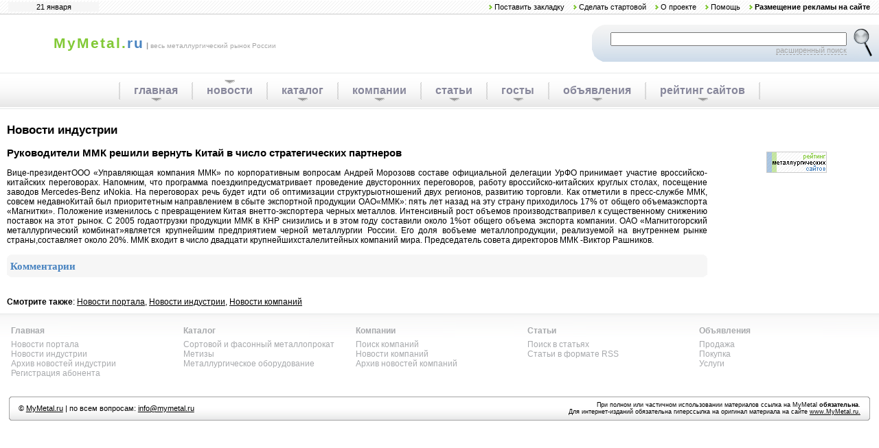

--- FILE ---
content_type: text/html; charset=windows-1251
request_url: http://www.mymetal.ru/?news/industry/details/25438
body_size: 4327
content:
<html><head><title>Руководители ММК решили вернуть Китай в число стратегических партнеров</title><META HTTP-EQUIV="Content-Type" CONTENT="text/html; charset=Windows-1251"><link href="/style.css" rel="stylesheet" type="text/css" media="screen"><link rel='alternate' type='application/rss+xml' title='Новости компаний на портале MyMetal.ru' href='/?rss/news/company'>
<link rel='alternate' type='application/rss+xml' title='Новости индустрии на портале MyMetal.ru' href='/?rss/news/industry'>
<link rel='alternate' type='application/rss+xml' title='Новости портала на портале MyMetal.ru' href='/?rss/news/portal'>
<link rel='alternate' type='application/rss+xml' title='Новые статьи на портале MyMetal.ru' href='/?rss/articles'>
<link rel='alternate' type='application/rss+xml' title='Объявления на портале MyMetal.ru' href='/?rss/board'>
</head><body leftmargin="0" topmargin="0" rightmargin="0" bottommargin="0" class="base">
<script async="async" src="https://w.uptolike.com/widgets/v1/zp.js?pid=634012" type="text/javascript"></script>
<script type="text/javascript" src="/includes/script.js"></script>
<table width="100%" id="topline" border="0" height="21">
<tr>
	<td>
<div style='padding:1px;background:#F6F6F6;width:130px;text-align:center'>21 января</div>	</td>
	<td align="right">
	<img src="/i/topli.gif" alt="" width="5" height="7" border="0"> <a href="#" onclick="setBookmark()">Поставить закладку</a>
	<img src="/i/topli.gif" alt="" width="5" height="7" border="0"> <a onclick="this.style.behavior='url(#default#homepage)'; this.setHomePage('http://www.MyMetal.ru'); return false;" href="#">Сделать стартовой</a>
	<img src="/i/topli.gif" alt="" width="5" height="7" border="0"> <a href="/?about">О проекте</a>
	<img src="/i/topli.gif" alt="" width="5" height="7" border="0"> <a href="/?help">Помощь</a>
	<img src="/i/topli.gif" alt="" width="5" height="7" border="0"> <a href="/?advertisement"><b>Размещение рекламы на сайте</b></a>
	<!-- <img src="/i/topli.gif" alt="" width="5" height="7" border="0"> <a href="/?archive/company" target="_blank">Новости компаний</a>
	<img src="/i/topli.gif" alt="" width="5" height="7" border="0"> <a href="/?archive/industry" target="_blank">Новости индустрии</a> -->
	</td>
</tr>
</table>

<table width="100%" border="0" height="85" cellspacing="0" cellpadding="0">
<tr>
	<td width="48" style="padding-left: 30px"><a href="/"><img src="/i/logo.gif" alt="" width="48" height="29" border="0"></a></td>
	<td>
	<FONT CLASS="flats">MyMetal.</FONT><FONT CLASS="ru">ru</FONT>
	<FONT CLASS="palka">|</FONT>
	<FONT CLASS="inform">весь металлургический рынок России</FONT>
	</td>
	<td align="right">
			<form action="/?search" method="post" name='topSearchForm' style="margin:0">
		<table cellspacing="0" cellpadding="0" border="0" width="418">
		<tr>
		<td width="18" height="54"><img src="/i/search1.gif" alt="" width="18" height="54" border="0"></td>
		<td class="search_input">
			<input type="text" name="s" style="width: 344px">
			<a href='/?search' style='border-bottom: 1px dashed #A7A7A7;text-decoration:none;color:#A7A7A7;font-size: 8pt'>расширенный поиск</a>
		</td>
		<td class="search_button"><input type="image" src="/i/search_button.gif" onClick='Javascript:topSearchForm.submit()'></td>
		</tr>
		</table>
			</form>
	</td>
</tr>
</table>

<table id="menu" border="0">
<tr>
<td>
	<table align="center" border="0" height="100%">
	<tr>
<td><img src='/i/menu_separator.gif' alt='' width='2' height='25' border='0'></td><td><a class='button' href='/'>главная</a></td><td><img src='/i/menu_separator.gif' alt='' width='2' height='25' border='0'></td><td><a class='selected' href='/?news/company'>новости</a></td><td><img src='/i/menu_separator.gif' alt='' width='2' height='25' border='0'></td><td><a class='button' href='/?catalog'>каталог</a></td><td><img src='/i/menu_separator.gif' alt='' width='2' height='25' border='0'></td><td><a class='button' href='/?companies'>компании</a></td><td><img src='/i/menu_separator.gif' alt='' width='2' height='25' border='0'></td><td><a class='button' href='/?articles'>статьи</a></td><td><img src='/i/menu_separator.gif' alt='' width='2' height='25' border='0'></td><td><a class='button' href='/?articles/gost'>госты</a></td><td><img src='/i/menu_separator.gif' alt='' width='2' height='25' border='0'></td><td><a class='button' href='/?board'>объявления</a></td><td><img src='/i/menu_separator.gif' alt='' width='2' height='25' border='0'></td><td><a class='button' href='http://www.mymetal.ru/top'>рейтинг сайтов</a></td><td><img src='/i/menu_separator.gif' alt='' width='2' height='25' border='0'></td>	</tr>
	</table>
</td>
</tr>
</table>

<table cellspacing="0" cellpadding="10" border="0" width="100%" align="center">
<tr>
	<td valign="top">

<script type="text/javascript">
//<![CDATA[
yandex_partner_id = 62265;
yandex_site_bg_color = 'FFFFFF';
yandex_site_charset = 'windows-1251';
yandex_ad_format = 'direct';
yandex_font_size = 1;
yandex_direct_type = 'flat';
yandex_direct_limit = 1;
yandex_direct_title_color = '4883C0';
yandex_direct_url_color = '82C936';
yandex_direct_all_color = '4883C0';
yandex_direct_text_color = '000000';
yandex_direct_hover_color = '0066FF';
yandex_direct_favicon = true;
document.write('<sc'+'ript type="text/javascript" src="http://an.yandex.ru/system/context.js"></sc'+'ript>');
//]]>
</script>	
	
<h4>Новости индустрии</h4><br><div align='justify'><h1 style='margin-bottom:0;font-size:15px;display:inline'>Руководители ММК решили вернуть Китай в число стратегических партнеров</h1><br><br>Вице-президентООО «Управляющая компания ММК» по корпоративным вопросам Андрей Морозовв составе официальной делегации УрФО принимает участие вроссийско-китайских переговорах. Напомним, что программа поездкипредусматривает проведение двусторонних переговоров, работу вроссийско-китайских круглых столах, посещение заводов Mercedes-Benz иNokia. На переговорах речь будет идти об оптимизации структурыотношений двух регионов, развитию торговли.&nbsp;Как отметили в пресс-службе ММК, совсем недавноКитай был приоритетным направлением в сбыте экспортной продукции ОАО«ММК»: пять лет назад на эту страну приходилось 17% от общего объемаэкспорта «Магнитки». Положение изменилось с превращением Китая внетто-экспортера черных металлов. Интенсивный рост объемов производствапривел к существенному снижению поставок на этот рынок. С 2005 годаотгрузки продукции ММК в КНР снизились и в этом году составили около 1%от общего объема экспорта компании.&nbsp;ОАО «Магнитогорский металлургический комбинат»является крупнейшим предприятием черной металлургии России. Его доля вобъеме металлопродукции, реализуемой на внутреннем рынке страны,составляет около 20%. ММК входит в число двадцати крупнейшихсталелитейных компаний мира. Председатель совета директоров ММК -Виктор Рашников. </div><br><b class="xtop"><b class="xb1_blue"></b><b class="xb2_blue"></b><b class="xb3_blue"></b><b class="xb4_blue"></b></b>
<div class="xboxcontent_blue"><h3 style="margin:0; font: bold 11pt verdana">Комментарии</h3>
</div><b class="xbottom"><b class="xb3_blue"></b><b class="xb2_blue"></b><b class="xb1_blue"></b></b>
<div id="js-kit-comments" path="/news/industry/details/25438">
	
<!-- Template for a single comment entry. This template is optional -->
<div class="js-singleComment">
<div class="js-singleCommentBg">

<div class="js-singleCommentINFO">
<div class="js-singleCommentName">{Name}</div>

<div class="js-singleCommentDate">{Date}</div>
<div class="js-singleCommentDate">{Time}</div>
<div class="js-singleCommentControls">
<span class="js-singleCommentReplyable">
[<a class="js-singleCommentReply">{Label:reply}</a>]</span>

<span class="js-singleCommentDeletable">
[<a class="js-singleCommentDelete">{Label:delete}</a>]</span>
</div>

</div>
<div class="js-singleCommentRating"></div>

<div class="js-singleCommentText">{Text}</div>
<div style="clear: both"></div>
</div>
</div>

<!-- Template for a "Create a comment" dialog. This template is optional -->
<div class="js-CreateComment">
<div class="js-CreateCommentBg">

<div class="js-commentFieldSubject">{Label:leaveComment}</div>
<div class="js-commentFieldLabel">{Label:nameLabel}</div>

<div><input name="js-CmtName" /></div>
<div class="js-commentFieldLabel js-commentRatingDisplay">{Label:ratingLabel}</div>
<div class="js-commentFieldRating js-commentRatingDisplay"></div>

<div class="js-commentFieldLabel">{Label:commentLabel}</div>
<div><textarea name="js-CmtText"></textarea></div>

<div><input type="submit" name="js-Cmtsubmit" VALUE="{Label:submit}">
<input type="reset" name="js-Cmtcancel" VALUE="{Label:cancel}"></div>
</div><br clear="all" /></div>

</div>
<br><b>Смотрите также</b>: <a href='/?news/portal'>Новости портала</a>, <a href='/?news/industry'>Новости индустрии</a>, <a href='/?news/company'>Новости компаний</a>		</td>
		<td width="220" valign="top">
<script type="text/javascript">
//<![CDATA[
yandex_partner_id = 62265;
yandex_site_bg_color = 'FFFFFF';
yandex_site_charset = 'windows-1251';
yandex_ad_format = 'market';
yandex_font_size = 1;
yandex_market_type = 'vertical';
yandex_market_limit = 1;
yandex_market_header_bg_color = 'F1F8FA';
yandex_market_bg_color = 'F1F8FA';
yandex_market_title_color = '82C936';
yandex_market_category_color = '0B57AC';
yandex_market_all_color = '0B57AC';
yandex_market_text_color = '000000';
yandex_market_hover_color = '999999';
document.write('<sc'+'ript type="text/javascript" src="http://an.yandex.ru/system/context.js"></sc'+'ript>');
//]]>
</script><br>	
		
<script type="text/javascript">
//<![CDATA[
yandex_partner_id = 62265;
yandex_site_bg_color = 'FFFFFF';
yandex_site_charset = 'windows-1251';
yandex_ad_format = 'direct';
yandex_font_size = 1;
yandex_direct_type = 'vertical';
yandex_direct_limit = 4;
yandex_direct_header_bg_color = 'F6F6F6';
yandex_direct_bg_color = 'F6F6F6';
yandex_direct_title_color = '4896DB';
yandex_direct_url_color = '82C936';
yandex_direct_all_color = '4896DB';
yandex_direct_text_color = '000000';
yandex_direct_hover_color = '0066FF';
yandex_direct_favicon = true;
document.write('<sc'+'ript type="text/javascript" src="http://an.yandex.ru/system/context.js"></sc'+'ript>');
//]]>
</script><br><br>	
		


<div align="center" style="margin-top:0">
	<a href="http://www.mymetal.ru/top" target="_blank"><img src="http://top.mymetal.ru/counter/?uid=1" border=0 width=88 height=31 alt="MyMetal"></a>

	<script type="text/javascript">new Image().src = "http://counter.yadro.ru/hit;ulist?r" + escape(document.referrer) + ((typeof(screen)=="undefined")?"" : ";s"+screen.width+"*"+screen.height+"*" + (screen.colorDepth?screen.colorDepth:screen.pixelDepth)) + ";u"+escape(document.URL) + ";h"+escape(document.title.substring(0,80)) + ";" +Math.random();</script>

	<script type="text/javascript">new Image().src = "//counter.yadro.ru/hit?r" + escape(document.referrer) + ((typeof(screen)=="undefined")?"" : ";s"+screen.width+"*"+screen.height+"*" + (screen.colorDepth?screen.colorDepth:screen.pixelDepth)) + ";u"+escape(document.URL) + ";h"+escape(document.title.substring(0,80)) + ";" +Math.random();</script>

</div>


</td>
</tr>
</table>

<div id="footer">
    <div id="footer-content">
        
        <table border="0" width="100%" style="margin-bottom: 10px" id="nav">
		<tr style='vertical-align: top'>
<td width='20%'><a href='/' class='header'>Главная</a><br><a href='/?news/portal'>Новости портала</a><br><a href='/?news/industry'>Новости индустрии</a><br><a href='/?archive/industry' target='_blank'>Архив новостей индустрии</a><br><a href='/?signup'>Регистрация абонента</a></td><td width='20%'><a href='/?catalog' class='header'>Каталог</a><br><a href='/?catalog/9'>Сортовой и фасонный металлопрокат</a><br><a href='/?catalog/12'>Метизы</a><br><a href='/?catalog/141'>Металлургическое оборудование</a></td><td width='20%'><a href='/?companies' class='header'>Компании</a><br><a href='/?companies/search'>Поиск компаний</a><br><a href='/?news/company'>Новости компаний</a><br><a href='/?archive/company' target='_blank'>Архив новостей компаний</a></td><td width='20%'><a href='/?articles' class='header'>Статьи</a><br><a href='/?articles/search'>Поиск в статьях</a><br><a href='/?rss'>Статьи в формате RSS</a></td><td width='20%'><a href='/?board' class='header'>Объявления</a><br><a href='/?board/sell'>Продажа</a><br><a href='/?board/buy'>Покупка</a><br><a href='/?board/service'>Услуги</a></td>		</tr>
		</table>
		<div align=center style='font-size:10px;color:#605C72'><!--check code--><div id='check_code'></div></div><br>
		<table height="35" width="100%" cellspacing="0" cellpadding="0" border="0" class="cr" style="margin-bottom: 10px">
		<tr>
			<td background="/i/cr_bg_lft.gif" width="4"></td>
			<td background="/i/cr_bg.gif" align="left" class="l">
				&copy; <a href="http://www.MyMetal.ru">MyMetal.ru</a> | по всем вопросам: <script>HideEmail("info///mymetal.ru", 1);</script>
			</td>
			<td background="/i/cr_bg.gif" align="right" class="r" id="i">
При полном или частичном использовании материалов ссылка на MyMetal <b>обязательна</b>.<br>
Для интернет-изданий обязательна гиперссылка на оригинал материала на сайте <u>www.MyMetal.ru</u><a href="/articles">.</a>
			</td>
			<td background="/i/cr_bg_rgt.gif" width="4"></td>
		</tr>
		</table>
		
    </div>
</div>
<script src='/comments.js'></script></body></html>

--- FILE ---
content_type: application/javascript;charset=utf-8
request_url: https://w.uptolike.com/widgets/v1/version.js?cb=cb__utl_cb_share_1769020732362383
body_size: 396
content:
cb__utl_cb_share_1769020732362383('1ea92d09c43527572b24fe052f11127b');